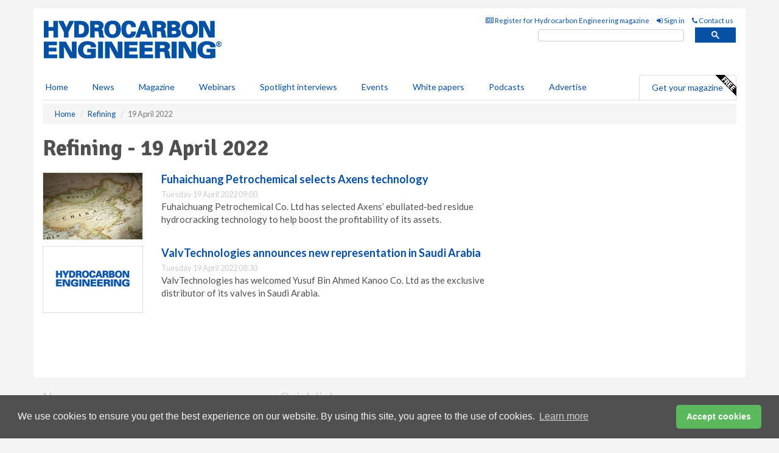

--- FILE ---
content_type: application/javascript; charset=utf-8
request_url: https://fundingchoicesmessages.google.com/f/AGSKWxUA5oNn3jJO8qlYqjJrNaiC3cq5Cb4jFuMeOoE8kmYndgI7IMgFYsknijkxaUvEMCnqlXx6KkKpCOq29mhe7fJiJINXrGxWb2p_D3K_ImpqW8WLEx65sVyKxLh6V6n_kkJI1xwW7g==?fccs=W251bGwsbnVsbCxudWxsLG51bGwsbnVsbCxudWxsLFsxNzY4OTQ3NTI0LDQ3NjAwMDAwMF0sbnVsbCxudWxsLG51bGwsW251bGwsWzcsOSw2XSxudWxsLDIsbnVsbCwiZW4tR0IiLG51bGwsbnVsbCxudWxsLG51bGwsbnVsbCwzXSwiaHR0cHM6Ly93d3cuaHlkcm9jYXJib25lbmdpbmVlcmluZy5jb20vcmVmaW5pbmcvMTkwNDIwMjIvIixudWxsLFtbOCwiOW9FQlItNW1xcW8iXSxbOSwiZW4tVVMiXSxbMTksIjIiXSxbMTcsIlswXSJdLFsyNCwiIl0sWzI5LCJmYWxzZSJdXV0
body_size: 221
content:
if (typeof __googlefc.fcKernelManager.run === 'function') {"use strict";this.default_ContributorServingResponseClientJs=this.default_ContributorServingResponseClientJs||{};(function(_){var window=this;
try{
var qp=function(a){this.A=_.t(a)};_.u(qp,_.J);var rp=function(a){this.A=_.t(a)};_.u(rp,_.J);rp.prototype.getWhitelistStatus=function(){return _.F(this,2)};var sp=function(a){this.A=_.t(a)};_.u(sp,_.J);var tp=_.ed(sp),up=function(a,b,c){this.B=a;this.j=_.A(b,qp,1);this.l=_.A(b,_.Pk,3);this.F=_.A(b,rp,4);a=this.B.location.hostname;this.D=_.Fg(this.j,2)&&_.O(this.j,2)!==""?_.O(this.j,2):a;a=new _.Qg(_.Qk(this.l));this.C=new _.dh(_.q.document,this.D,a);this.console=null;this.o=new _.mp(this.B,c,a)};
up.prototype.run=function(){if(_.O(this.j,3)){var a=this.C,b=_.O(this.j,3),c=_.fh(a),d=new _.Wg;b=_.hg(d,1,b);c=_.C(c,1,b);_.jh(a,c)}else _.gh(this.C,"FCNEC");_.op(this.o,_.A(this.l,_.De,1),this.l.getDefaultConsentRevocationText(),this.l.getDefaultConsentRevocationCloseText(),this.l.getDefaultConsentRevocationAttestationText(),this.D);_.pp(this.o,_.F(this.F,1),this.F.getWhitelistStatus());var e;a=(e=this.B.googlefc)==null?void 0:e.__executeManualDeployment;a!==void 0&&typeof a==="function"&&_.To(this.o.G,
"manualDeploymentApi")};var vp=function(){};vp.prototype.run=function(a,b,c){var d;return _.v(function(e){d=tp(b);(new up(a,d,c)).run();return e.return({})})};_.Tk(7,new vp);
}catch(e){_._DumpException(e)}
}).call(this,this.default_ContributorServingResponseClientJs);
// Google Inc.

//# sourceURL=/_/mss/boq-content-ads-contributor/_/js/k=boq-content-ads-contributor.ContributorServingResponseClientJs.en_US.9oEBR-5mqqo.es5.O/d=1/exm=ad_blocking_detection_executable,kernel_loader,loader_js_executable,web_iab_tcf_v2_signal_executable/ed=1/rs=AJlcJMwtVrnwsvCgvFVyuqXAo8GMo9641A/m=cookie_refresh_executable
__googlefc.fcKernelManager.run('\x5b\x5b\x5b7,\x22\x5b\x5bnull,\\\x22hydrocarbonengineering.com\\\x22,\\\x22AKsRol9-yQjAWdUBl3QCfVzmBP1cFhBcoaiiXGll_BFdWJMvE8xEhK3sQ_eNtQDzuyG7tQpFEETAxJNsNrcqOaWkxQ0yznIZCYp6xkN1thk8ZX9rw39t__gY8SGyxM2FTgLVuJZJDqXS4aPhhw2iZab0KuXdtmWf7Q\\\\u003d\\\\u003d\\\x22\x5d,null,\x5b\x5bnull,null,null,\\\x22https:\/\/fundingchoicesmessages.google.com\/f\/AGSKWxVAsZ4bdJ_sVyI2BgphXZQdkEwYZSMrd6kyJEHWqOvprY-cRpqOB7TLL3R_M6bn2qJG4XP1qUpPToOyzkVo2uaGsG9MXBnBKKxkaIeh4ZC1lhkUlecxwBmRrYru8vzH_o8yOQud4Q\\\\u003d\\\\u003d\\\x22\x5d,null,null,\x5bnull,null,null,\\\x22https:\/\/fundingchoicesmessages.google.com\/el\/AGSKWxWr1eKV00ioHuysklbvK4sLQuvTUacODmy5TB1ZaEHSLlvfkBTnOnpDOn7viWBqTp-0yhU0sx2xNniUFLnQHCqGWbG0TvwIWoaWrJv4QyTlJBqvJAf2vHWIM9LyZti2TKwvdB4sJw\\\\u003d\\\\u003d\\\x22\x5d,null,\x5bnull,\x5b7,9,6\x5d,null,2,null,\\\x22en-GB\\\x22,null,null,null,null,null,3\x5d,null,\\\x22Privacy and cookie settings\\\x22,\\\x22Close\\\x22,null,null,null,\\\x22Managed by Google. Complies with IAB TCF. CMP ID: 300\\\x22\x5d,\x5b2,1\x5d\x5d\x22\x5d\x5d,\x5bnull,null,null,\x22https:\/\/fundingchoicesmessages.google.com\/f\/AGSKWxVifr_mpM0aRvOjzDRuvT7lpmYl-7m0DRc1VwtyQf-e4aSQZScwkfqV4A8BMSsxtWsXnYcDDgbRPRa3HK3PwLNAk7oq9Aynx-D_3I_PeBuILXrEqK54lCy0mMoiYoCwqEQ_W360DA\\u003d\\u003d\x22\x5d\x5d');}

--- FILE ---
content_type: application/javascript; charset=utf-8
request_url: https://fundingchoicesmessages.google.com/f/AGSKWxV9eAkgzI7PLEA3s_Cy9ewANKTyfAXpX0DjV2xXsntEYLcSvB3SjDkPsy9Q8QtIX94I8ohoLk_10Qn3z4W1_FSyAt7bKPhQNiMILXcLpdl6iKf10SNbOj6l_p94oAMRoYVy9yIh6JUkm4qabFAOXVfUQDpHgdJ3yU0CKWfsUuhhK5wCioWdZu7LYc3f/_-ad-utility-/adv_box_/tops.ads..adsync./adcircle.
body_size: -1289
content:
window['996ecac7-8798-4203-80c1-ca6e3513c459'] = true;